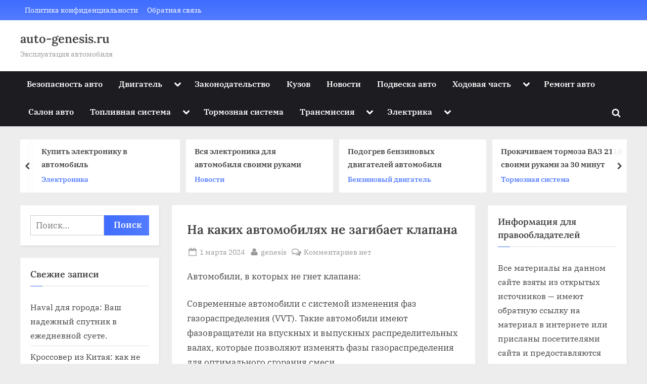

--- FILE ---
content_type: text/html; charset=UTF-8
request_url: https://auto-genesis.ru/dvigatel/klapana/na-kakih-avtomobilyah-ne-zagibaet-klapana/
body_size: 19957
content:
<!DOCTYPE html>
<html lang="ru-RU" prefix="og: https://ogp.me/ns#">
<head>
	<script type="text/javascript">
<!--
var _acic={dataProvider:10};(function(){var e=document.createElement("script");e.type="text/javascript";e.async=true;e.src="https://www.acint.net/aci.js";var t=document.getElementsByTagName("script")[0];t.parentNode.insertBefore(e,t)})()
//-->
</script>
	<meta name="spr-verification" content="ad0506190d309c6" />
	<meta name="google-site-verification" content="fEzMia2o4DN33DYkoS8DvKAMtfEH5VefWf1wsROsL-g" />
	<meta charset="UTF-8">
	<meta name="viewport" content="width=device-width, initial-scale=1.0">
	<link rel="profile" href="https://gmpg.org/xfn/11">
	
<!-- SEO от Rank Math - https://rankmath.com/ -->
<title>На каких автомобилях не загибает клапана - auto-genesis.ru</title>
<meta name="description" content="Автомобили, в которых не гнет клапана:"/>
<meta name="robots" content="follow, index, max-snippet:-1, max-video-preview:-1, max-image-preview:large"/>
<link rel="canonical" href="https://auto-genesis.ru/dvigatel/klapana/na-kakih-avtomobilyah-ne-zagibaet-klapana/" />
<meta property="og:locale" content="ru_RU" />
<meta property="og:type" content="article" />
<meta property="og:title" content="На каких автомобилях не загибает клапана - auto-genesis.ru" />
<meta property="og:description" content="Автомобили, в которых не гнет клапана:" />
<meta property="og:url" content="https://auto-genesis.ru/dvigatel/klapana/na-kakih-avtomobilyah-ne-zagibaet-klapana/" />
<meta property="og:site_name" content="auto-genesis.ru" />
<meta property="article:section" content="Клапана" />
<meta property="article:published_time" content="2024-03-01T01:41:27+03:00" />
<meta name="twitter:card" content="summary_large_image" />
<meta name="twitter:title" content="На каких автомобилях не загибает клапана - auto-genesis.ru" />
<meta name="twitter:description" content="Автомобили, в которых не гнет клапана:" />
<meta name="twitter:label1" content="Автор" />
<meta name="twitter:data1" content="genesis" />
<meta name="twitter:label2" content="Время чтения" />
<meta name="twitter:data2" content="Меньше минуты" />
<script type="application/ld+json" class="rank-math-schema">{"@context":"https://schema.org","@graph":[{"@type":"Organization","@id":"https://auto-genesis.ru/#organization","name":"auto-genesis.ru","url":"https://auto-genesis.ru"},{"@type":"WebSite","@id":"https://auto-genesis.ru/#website","url":"https://auto-genesis.ru","name":"auto-genesis.ru","publisher":{"@id":"https://auto-genesis.ru/#organization"},"inLanguage":"ru-RU"},{"@type":"WebPage","@id":"https://auto-genesis.ru/dvigatel/klapana/na-kakih-avtomobilyah-ne-zagibaet-klapana/#webpage","url":"https://auto-genesis.ru/dvigatel/klapana/na-kakih-avtomobilyah-ne-zagibaet-klapana/","name":"\u041d\u0430 \u043a\u0430\u043a\u0438\u0445 \u0430\u0432\u0442\u043e\u043c\u043e\u0431\u0438\u043b\u044f\u0445 \u043d\u0435 \u0437\u0430\u0433\u0438\u0431\u0430\u0435\u0442 \u043a\u043b\u0430\u043f\u0430\u043d\u0430 - auto-genesis.ru","datePublished":"2024-03-01T01:41:27+03:00","dateModified":"2024-03-01T01:41:27+03:00","isPartOf":{"@id":"https://auto-genesis.ru/#website"},"inLanguage":"ru-RU"},{"@type":"Person","@id":"https://auto-genesis.ru/author/genesis/","name":"genesis","url":"https://auto-genesis.ru/author/genesis/","image":{"@type":"ImageObject","@id":"https://secure.gravatar.com/avatar/4f17c246b83b5fea649b16cb94c978e637ef469617c529100f02a7acc33c8410?s=96&amp;d=mm&amp;r=g","url":"https://secure.gravatar.com/avatar/4f17c246b83b5fea649b16cb94c978e637ef469617c529100f02a7acc33c8410?s=96&amp;d=mm&amp;r=g","caption":"genesis","inLanguage":"ru-RU"},"sameAs":["http://auto-genesis.ru"],"worksFor":{"@id":"https://auto-genesis.ru/#organization"}},{"@type":"BlogPosting","headline":"\u041d\u0430 \u043a\u0430\u043a\u0438\u0445 \u0430\u0432\u0442\u043e\u043c\u043e\u0431\u0438\u043b\u044f\u0445 \u043d\u0435 \u0437\u0430\u0433\u0438\u0431\u0430\u0435\u0442 \u043a\u043b\u0430\u043f\u0430\u043d\u0430 - auto-genesis.ru","datePublished":"2024-03-01T01:41:27+03:00","dateModified":"2024-03-01T01:41:27+03:00","articleSection":"\u041a\u043b\u0430\u043f\u0430\u043d\u0430","author":{"@id":"https://auto-genesis.ru/author/genesis/","name":"genesis"},"publisher":{"@id":"https://auto-genesis.ru/#organization"},"description":"\u0410\u0432\u0442\u043e\u043c\u043e\u0431\u0438\u043b\u0438, \u0432 \u043a\u043e\u0442\u043e\u0440\u044b\u0445 \u043d\u0435 \u0433\u043d\u0435\u0442 \u043a\u043b\u0430\u043f\u0430\u043d\u0430:","name":"\u041d\u0430 \u043a\u0430\u043a\u0438\u0445 \u0430\u0432\u0442\u043e\u043c\u043e\u0431\u0438\u043b\u044f\u0445 \u043d\u0435 \u0437\u0430\u0433\u0438\u0431\u0430\u0435\u0442 \u043a\u043b\u0430\u043f\u0430\u043d\u0430 - auto-genesis.ru","@id":"https://auto-genesis.ru/dvigatel/klapana/na-kakih-avtomobilyah-ne-zagibaet-klapana/#richSnippet","isPartOf":{"@id":"https://auto-genesis.ru/dvigatel/klapana/na-kakih-avtomobilyah-ne-zagibaet-klapana/#webpage"},"inLanguage":"ru-RU","mainEntityOfPage":{"@id":"https://auto-genesis.ru/dvigatel/klapana/na-kakih-avtomobilyah-ne-zagibaet-klapana/#webpage"}}]}</script>
<!-- /Rank Math WordPress SEO плагин -->

<link rel="alternate" type="application/rss+xml" title="auto-genesis.ru &raquo; Лента" href="https://auto-genesis.ru/feed/" />
<link rel="alternate" type="application/rss+xml" title="auto-genesis.ru &raquo; Лента комментариев" href="https://auto-genesis.ru/comments/feed/" />
<link rel="alternate" type="application/rss+xml" title="auto-genesis.ru &raquo; Лента комментариев к &laquo;На каких автомобилях не загибает клапана&raquo;" href="https://auto-genesis.ru/dvigatel/klapana/na-kakih-avtomobilyah-ne-zagibaet-klapana/feed/" />
<link rel="alternate" title="oEmbed (JSON)" type="application/json+oembed" href="https://auto-genesis.ru/wp-json/oembed/1.0/embed?url=https%3A%2F%2Fauto-genesis.ru%2Fdvigatel%2Fklapana%2Fna-kakih-avtomobilyah-ne-zagibaet-klapana%2F" />
<link rel="alternate" title="oEmbed (XML)" type="text/xml+oembed" href="https://auto-genesis.ru/wp-json/oembed/1.0/embed?url=https%3A%2F%2Fauto-genesis.ru%2Fdvigatel%2Fklapana%2Fna-kakih-avtomobilyah-ne-zagibaet-klapana%2F&#038;format=xml" />
<style id='wp-img-auto-sizes-contain-inline-css'>
img:is([sizes=auto i],[sizes^="auto," i]){contain-intrinsic-size:3000px 1500px}
/*# sourceURL=wp-img-auto-sizes-contain-inline-css */
</style>
<style id='wp-emoji-styles-inline-css'>

	img.wp-smiley, img.emoji {
		display: inline !important;
		border: none !important;
		box-shadow: none !important;
		height: 1em !important;
		width: 1em !important;
		margin: 0 0.07em !important;
		vertical-align: -0.1em !important;
		background: none !important;
		padding: 0 !important;
	}
/*# sourceURL=wp-emoji-styles-inline-css */
</style>
<style id='wp-block-library-inline-css'>
:root{--wp-block-synced-color:#7a00df;--wp-block-synced-color--rgb:122,0,223;--wp-bound-block-color:var(--wp-block-synced-color);--wp-editor-canvas-background:#ddd;--wp-admin-theme-color:#007cba;--wp-admin-theme-color--rgb:0,124,186;--wp-admin-theme-color-darker-10:#006ba1;--wp-admin-theme-color-darker-10--rgb:0,107,160.5;--wp-admin-theme-color-darker-20:#005a87;--wp-admin-theme-color-darker-20--rgb:0,90,135;--wp-admin-border-width-focus:2px}@media (min-resolution:192dpi){:root{--wp-admin-border-width-focus:1.5px}}.wp-element-button{cursor:pointer}:root .has-very-light-gray-background-color{background-color:#eee}:root .has-very-dark-gray-background-color{background-color:#313131}:root .has-very-light-gray-color{color:#eee}:root .has-very-dark-gray-color{color:#313131}:root .has-vivid-green-cyan-to-vivid-cyan-blue-gradient-background{background:linear-gradient(135deg,#00d084,#0693e3)}:root .has-purple-crush-gradient-background{background:linear-gradient(135deg,#34e2e4,#4721fb 50%,#ab1dfe)}:root .has-hazy-dawn-gradient-background{background:linear-gradient(135deg,#faaca8,#dad0ec)}:root .has-subdued-olive-gradient-background{background:linear-gradient(135deg,#fafae1,#67a671)}:root .has-atomic-cream-gradient-background{background:linear-gradient(135deg,#fdd79a,#004a59)}:root .has-nightshade-gradient-background{background:linear-gradient(135deg,#330968,#31cdcf)}:root .has-midnight-gradient-background{background:linear-gradient(135deg,#020381,#2874fc)}:root{--wp--preset--font-size--normal:16px;--wp--preset--font-size--huge:42px}.has-regular-font-size{font-size:1em}.has-larger-font-size{font-size:2.625em}.has-normal-font-size{font-size:var(--wp--preset--font-size--normal)}.has-huge-font-size{font-size:var(--wp--preset--font-size--huge)}.has-text-align-center{text-align:center}.has-text-align-left{text-align:left}.has-text-align-right{text-align:right}.has-fit-text{white-space:nowrap!important}#end-resizable-editor-section{display:none}.aligncenter{clear:both}.items-justified-left{justify-content:flex-start}.items-justified-center{justify-content:center}.items-justified-right{justify-content:flex-end}.items-justified-space-between{justify-content:space-between}.screen-reader-text{border:0;clip-path:inset(50%);height:1px;margin:-1px;overflow:hidden;padding:0;position:absolute;width:1px;word-wrap:normal!important}.screen-reader-text:focus{background-color:#ddd;clip-path:none;color:#444;display:block;font-size:1em;height:auto;left:5px;line-height:normal;padding:15px 23px 14px;text-decoration:none;top:5px;width:auto;z-index:100000}html :where(.has-border-color){border-style:solid}html :where([style*=border-top-color]){border-top-style:solid}html :where([style*=border-right-color]){border-right-style:solid}html :where([style*=border-bottom-color]){border-bottom-style:solid}html :where([style*=border-left-color]){border-left-style:solid}html :where([style*=border-width]){border-style:solid}html :where([style*=border-top-width]){border-top-style:solid}html :where([style*=border-right-width]){border-right-style:solid}html :where([style*=border-bottom-width]){border-bottom-style:solid}html :where([style*=border-left-width]){border-left-style:solid}html :where(img[class*=wp-image-]){height:auto;max-width:100%}:where(figure){margin:0 0 1em}html :where(.is-position-sticky){--wp-admin--admin-bar--position-offset:var(--wp-admin--admin-bar--height,0px)}@media screen and (max-width:600px){html :where(.is-position-sticky){--wp-admin--admin-bar--position-offset:0px}}

/*# sourceURL=wp-block-library-inline-css */
</style><style id='global-styles-inline-css'>
:root{--wp--preset--aspect-ratio--square: 1;--wp--preset--aspect-ratio--4-3: 4/3;--wp--preset--aspect-ratio--3-4: 3/4;--wp--preset--aspect-ratio--3-2: 3/2;--wp--preset--aspect-ratio--2-3: 2/3;--wp--preset--aspect-ratio--16-9: 16/9;--wp--preset--aspect-ratio--9-16: 9/16;--wp--preset--color--black: #000000;--wp--preset--color--cyan-bluish-gray: #abb8c3;--wp--preset--color--white: #ffffff;--wp--preset--color--pale-pink: #f78da7;--wp--preset--color--vivid-red: #cf2e2e;--wp--preset--color--luminous-vivid-orange: #ff6900;--wp--preset--color--luminous-vivid-amber: #fcb900;--wp--preset--color--light-green-cyan: #7bdcb5;--wp--preset--color--vivid-green-cyan: #00d084;--wp--preset--color--pale-cyan-blue: #8ed1fc;--wp--preset--color--vivid-cyan-blue: #0693e3;--wp--preset--color--vivid-purple: #9b51e0;--wp--preset--gradient--vivid-cyan-blue-to-vivid-purple: linear-gradient(135deg,rgb(6,147,227) 0%,rgb(155,81,224) 100%);--wp--preset--gradient--light-green-cyan-to-vivid-green-cyan: linear-gradient(135deg,rgb(122,220,180) 0%,rgb(0,208,130) 100%);--wp--preset--gradient--luminous-vivid-amber-to-luminous-vivid-orange: linear-gradient(135deg,rgb(252,185,0) 0%,rgb(255,105,0) 100%);--wp--preset--gradient--luminous-vivid-orange-to-vivid-red: linear-gradient(135deg,rgb(255,105,0) 0%,rgb(207,46,46) 100%);--wp--preset--gradient--very-light-gray-to-cyan-bluish-gray: linear-gradient(135deg,rgb(238,238,238) 0%,rgb(169,184,195) 100%);--wp--preset--gradient--cool-to-warm-spectrum: linear-gradient(135deg,rgb(74,234,220) 0%,rgb(151,120,209) 20%,rgb(207,42,186) 40%,rgb(238,44,130) 60%,rgb(251,105,98) 80%,rgb(254,248,76) 100%);--wp--preset--gradient--blush-light-purple: linear-gradient(135deg,rgb(255,206,236) 0%,rgb(152,150,240) 100%);--wp--preset--gradient--blush-bordeaux: linear-gradient(135deg,rgb(254,205,165) 0%,rgb(254,45,45) 50%,rgb(107,0,62) 100%);--wp--preset--gradient--luminous-dusk: linear-gradient(135deg,rgb(255,203,112) 0%,rgb(199,81,192) 50%,rgb(65,88,208) 100%);--wp--preset--gradient--pale-ocean: linear-gradient(135deg,rgb(255,245,203) 0%,rgb(182,227,212) 50%,rgb(51,167,181) 100%);--wp--preset--gradient--electric-grass: linear-gradient(135deg,rgb(202,248,128) 0%,rgb(113,206,126) 100%);--wp--preset--gradient--midnight: linear-gradient(135deg,rgb(2,3,129) 0%,rgb(40,116,252) 100%);--wp--preset--font-size--small: 13px;--wp--preset--font-size--medium: 20px;--wp--preset--font-size--large: 36px;--wp--preset--font-size--x-large: 42px;--wp--preset--spacing--20: 0.44rem;--wp--preset--spacing--30: 0.67rem;--wp--preset--spacing--40: 1rem;--wp--preset--spacing--50: 1.5rem;--wp--preset--spacing--60: 2.25rem;--wp--preset--spacing--70: 3.38rem;--wp--preset--spacing--80: 5.06rem;--wp--preset--shadow--natural: 6px 6px 9px rgba(0, 0, 0, 0.2);--wp--preset--shadow--deep: 12px 12px 50px rgba(0, 0, 0, 0.4);--wp--preset--shadow--sharp: 6px 6px 0px rgba(0, 0, 0, 0.2);--wp--preset--shadow--outlined: 6px 6px 0px -3px rgb(255, 255, 255), 6px 6px rgb(0, 0, 0);--wp--preset--shadow--crisp: 6px 6px 0px rgb(0, 0, 0);}:where(.is-layout-flex){gap: 0.5em;}:where(.is-layout-grid){gap: 0.5em;}body .is-layout-flex{display: flex;}.is-layout-flex{flex-wrap: wrap;align-items: center;}.is-layout-flex > :is(*, div){margin: 0;}body .is-layout-grid{display: grid;}.is-layout-grid > :is(*, div){margin: 0;}:where(.wp-block-columns.is-layout-flex){gap: 2em;}:where(.wp-block-columns.is-layout-grid){gap: 2em;}:where(.wp-block-post-template.is-layout-flex){gap: 1.25em;}:where(.wp-block-post-template.is-layout-grid){gap: 1.25em;}.has-black-color{color: var(--wp--preset--color--black) !important;}.has-cyan-bluish-gray-color{color: var(--wp--preset--color--cyan-bluish-gray) !important;}.has-white-color{color: var(--wp--preset--color--white) !important;}.has-pale-pink-color{color: var(--wp--preset--color--pale-pink) !important;}.has-vivid-red-color{color: var(--wp--preset--color--vivid-red) !important;}.has-luminous-vivid-orange-color{color: var(--wp--preset--color--luminous-vivid-orange) !important;}.has-luminous-vivid-amber-color{color: var(--wp--preset--color--luminous-vivid-amber) !important;}.has-light-green-cyan-color{color: var(--wp--preset--color--light-green-cyan) !important;}.has-vivid-green-cyan-color{color: var(--wp--preset--color--vivid-green-cyan) !important;}.has-pale-cyan-blue-color{color: var(--wp--preset--color--pale-cyan-blue) !important;}.has-vivid-cyan-blue-color{color: var(--wp--preset--color--vivid-cyan-blue) !important;}.has-vivid-purple-color{color: var(--wp--preset--color--vivid-purple) !important;}.has-black-background-color{background-color: var(--wp--preset--color--black) !important;}.has-cyan-bluish-gray-background-color{background-color: var(--wp--preset--color--cyan-bluish-gray) !important;}.has-white-background-color{background-color: var(--wp--preset--color--white) !important;}.has-pale-pink-background-color{background-color: var(--wp--preset--color--pale-pink) !important;}.has-vivid-red-background-color{background-color: var(--wp--preset--color--vivid-red) !important;}.has-luminous-vivid-orange-background-color{background-color: var(--wp--preset--color--luminous-vivid-orange) !important;}.has-luminous-vivid-amber-background-color{background-color: var(--wp--preset--color--luminous-vivid-amber) !important;}.has-light-green-cyan-background-color{background-color: var(--wp--preset--color--light-green-cyan) !important;}.has-vivid-green-cyan-background-color{background-color: var(--wp--preset--color--vivid-green-cyan) !important;}.has-pale-cyan-blue-background-color{background-color: var(--wp--preset--color--pale-cyan-blue) !important;}.has-vivid-cyan-blue-background-color{background-color: var(--wp--preset--color--vivid-cyan-blue) !important;}.has-vivid-purple-background-color{background-color: var(--wp--preset--color--vivid-purple) !important;}.has-black-border-color{border-color: var(--wp--preset--color--black) !important;}.has-cyan-bluish-gray-border-color{border-color: var(--wp--preset--color--cyan-bluish-gray) !important;}.has-white-border-color{border-color: var(--wp--preset--color--white) !important;}.has-pale-pink-border-color{border-color: var(--wp--preset--color--pale-pink) !important;}.has-vivid-red-border-color{border-color: var(--wp--preset--color--vivid-red) !important;}.has-luminous-vivid-orange-border-color{border-color: var(--wp--preset--color--luminous-vivid-orange) !important;}.has-luminous-vivid-amber-border-color{border-color: var(--wp--preset--color--luminous-vivid-amber) !important;}.has-light-green-cyan-border-color{border-color: var(--wp--preset--color--light-green-cyan) !important;}.has-vivid-green-cyan-border-color{border-color: var(--wp--preset--color--vivid-green-cyan) !important;}.has-pale-cyan-blue-border-color{border-color: var(--wp--preset--color--pale-cyan-blue) !important;}.has-vivid-cyan-blue-border-color{border-color: var(--wp--preset--color--vivid-cyan-blue) !important;}.has-vivid-purple-border-color{border-color: var(--wp--preset--color--vivid-purple) !important;}.has-vivid-cyan-blue-to-vivid-purple-gradient-background{background: var(--wp--preset--gradient--vivid-cyan-blue-to-vivid-purple) !important;}.has-light-green-cyan-to-vivid-green-cyan-gradient-background{background: var(--wp--preset--gradient--light-green-cyan-to-vivid-green-cyan) !important;}.has-luminous-vivid-amber-to-luminous-vivid-orange-gradient-background{background: var(--wp--preset--gradient--luminous-vivid-amber-to-luminous-vivid-orange) !important;}.has-luminous-vivid-orange-to-vivid-red-gradient-background{background: var(--wp--preset--gradient--luminous-vivid-orange-to-vivid-red) !important;}.has-very-light-gray-to-cyan-bluish-gray-gradient-background{background: var(--wp--preset--gradient--very-light-gray-to-cyan-bluish-gray) !important;}.has-cool-to-warm-spectrum-gradient-background{background: var(--wp--preset--gradient--cool-to-warm-spectrum) !important;}.has-blush-light-purple-gradient-background{background: var(--wp--preset--gradient--blush-light-purple) !important;}.has-blush-bordeaux-gradient-background{background: var(--wp--preset--gradient--blush-bordeaux) !important;}.has-luminous-dusk-gradient-background{background: var(--wp--preset--gradient--luminous-dusk) !important;}.has-pale-ocean-gradient-background{background: var(--wp--preset--gradient--pale-ocean) !important;}.has-electric-grass-gradient-background{background: var(--wp--preset--gradient--electric-grass) !important;}.has-midnight-gradient-background{background: var(--wp--preset--gradient--midnight) !important;}.has-small-font-size{font-size: var(--wp--preset--font-size--small) !important;}.has-medium-font-size{font-size: var(--wp--preset--font-size--medium) !important;}.has-large-font-size{font-size: var(--wp--preset--font-size--large) !important;}.has-x-large-font-size{font-size: var(--wp--preset--font-size--x-large) !important;}
/*# sourceURL=global-styles-inline-css */
</style>

<style id='classic-theme-styles-inline-css'>
/*! This file is auto-generated */
.wp-block-button__link{color:#fff;background-color:#32373c;border-radius:9999px;box-shadow:none;text-decoration:none;padding:calc(.667em + 2px) calc(1.333em + 2px);font-size:1.125em}.wp-block-file__button{background:#32373c;color:#fff;text-decoration:none}
/*# sourceURL=/wp-includes/css/classic-themes.min.css */
</style>
<link rel='stylesheet' id='contact-form-7-css' href='https://auto-genesis.ru/wp-content/plugins/contact-form-7/includes/css/styles.css?ver=6.1.4' media='all' />
<link rel='stylesheet' id='pressbook-news-fonts-css' href='https://auto-genesis.ru/wp-content/fonts/fa5919029998d37288a22dfb9c1804b2.css' media='all' />
<link rel='stylesheet' id='glide-css' href='https://auto-genesis.ru/wp-content/themes/pressbook-news/assets/glide/css/glide.core.min.css?ver=3.4.1' media='all' />
<link rel='stylesheet' id='pressbook-style-css' href='https://auto-genesis.ru/wp-content/themes/pressbook/style.min.css?ver=2.1.1' media='all' />
<link rel='stylesheet' id='pressbook-news-style-css' href='https://auto-genesis.ru/wp-content/themes/pressbook-news/style.min.css?ver=1.3.5' media='all' />
<style id='pressbook-news-style-inline-css'>
.site-branding{background-position:center center;}.site-branding{background-repeat:repeat;}.site-branding{background-size:contain;}.top-banner-image{max-height:150px;}.top-navbar{background:linear-gradient(0deg, #537cff 0%, #406dff 100%);}.social-navigation a:active .svg-icon,.social-navigation a:focus .svg-icon,.social-navigation a:hover .svg-icon{color:#537cff;}.primary-navbar,.main-navigation ul ul{background:#1c1c21;}.site-branding{background-color:#ffffff;}.site-title,.site-title a,.site-title a:active,.site-title a:focus,.site-title a:hover{color:#404040;}.site-tagline{color:#979797;}.more-link,.wp-block-search .wp-block-search__button,button,input[type=button],input[type=reset],input[type=submit]{background-image:linear-gradient(to right, #406dff 0%, #537cff 51%, #406dff 100%);}.more-link,.wp-block-search .wp-block-search__button,button,input[type=button],input[type=reset],input[type=submit]{font-weight:600;}h1,h2,h3,h4,h5,h6{font-weight:700;}.site-title{font-weight:700;}.c-sidebar .widget{border-color:#fafafa;}.footer-widgets,.copyright-text{background:#0e0e11;}.copyright-text a,.footer-widgets .widget li::before{color:#ff4056;}.footer-widgets .widget .widget-title::after,.footer-widgets .widget_block h1:first-child::after,.footer-widgets .widget_block h2:first-child::after,.footer-widgets .widget_block h3:first-child::after{background:#ff4056;}.main-navigation .menu .current-menu-ancestor>a,.main-navigation .menu .current-menu-item>a,.main-navigation .menu .current-menu-parent>a,.main-navigation .menu>.menu-item>a::before,.main-navigation .main-navigation-arrow-btn:active,.main-navigation .main-navigation-arrow-btn:hover,.main-navigation a:active,.main-navigation a:focus,.main-navigation a:hover,.main-navigation li.focus>.main-navigation-arrow-btn,.main-navigation:not(.toggled) li:hover>.main-navigation-arrow-btn{background:#ff4056;}
/*# sourceURL=pressbook-news-style-inline-css */
</style>
<script src="https://auto-genesis.ru/wp-includes/js/jquery/jquery.min.js?ver=3.7.1" id="jquery-core-js"></script>
<script src="https://auto-genesis.ru/wp-includes/js/jquery/jquery-migrate.min.js?ver=3.4.1" id="jquery-migrate-js"></script>
<script src="https://auto-genesis.ru/wp-content/plugins/html5-cumulus/inc/jquery.tagcanvas.min.js?ver=6.9" id="h5c-tagcanvas-js"></script>
<link rel="https://api.w.org/" href="https://auto-genesis.ru/wp-json/" /><link rel="alternate" title="JSON" type="application/json" href="https://auto-genesis.ru/wp-json/wp/v2/posts/1660" /><link rel="EditURI" type="application/rsd+xml" title="RSD" href="https://auto-genesis.ru/xmlrpc.php?rsd" />
<meta name="generator" content="WordPress 6.9" />
<link rel='shortlink' href='https://auto-genesis.ru/?p=1660' />
<link rel="pingback" href="https://auto-genesis.ru/xmlrpc.php"><link rel="icon" href="https://auto-genesis.ru/wp-content/uploads/2024/04/Screenshot_10.jpg" sizes="32x32" />
<link rel="icon" href="https://auto-genesis.ru/wp-content/uploads/2024/04/Screenshot_10.jpg" sizes="192x192" />
<link rel="apple-touch-icon" href="https://auto-genesis.ru/wp-content/uploads/2024/04/Screenshot_10.jpg" />
<meta name="msapplication-TileImage" content="https://auto-genesis.ru/wp-content/uploads/2024/04/Screenshot_10.jpg" />
</head>
<body class="wp-singular post-template-default single single-post postid-1660 single-format-standard wp-embed-responsive wp-theme-pressbook wp-child-theme-pressbook-news double-sidebar left-right-sidebar pb-content-columns pb-content-cover">

<div id="page" class="site">
	<a class="skip-link screen-reader-text" href="#content">Skip to content</a>

	<header id="masthead" class="site-header">
			<div class="top-navbar">
		<div class="u-wrapper top-navbar-wrap">
			<div class="top-menus top-menus-right">
							<nav id="top-navigation" class="top-navigation" aria-label="Top Menu">
				<div class="menu-futer-container"><ul id="top-menu" class="menu"><li id="menu-item-6092" class="menu-item menu-item-type-post_type menu-item-object-page menu-item-privacy-policy menu-item-6092"><a rel="privacy-policy" href="https://auto-genesis.ru/privacy-policy/">Политика конфиденциальности</a></li>
<li id="menu-item-6093" class="menu-item menu-item-type-post_type menu-item-object-page menu-item-6093"><a href="https://auto-genesis.ru/obratnaya-svyaz/">Обратная связь</a></li>
</ul></div>				</nav><!-- #top-navigation -->
							</div><!-- .top-menus -->
		</div><!-- .top-navbar-wrap -->
	</div><!-- .top-navbar -->
	<div class="site-branding">
		<div class="u-wrapper site-branding-wrap">
		<div class="site-logo-title logo--lg-size-3 logo--md-size-2 logo--sm-size-1">
			
			<div class="site-title-tagline">
							<p class="site-title site-title--lg-size-4 site-title--md-size-4 site-title--sm-size-2"><a href="https://auto-genesis.ru/" rel="home">auto-genesis.ru</a></p>
								<p class="site-tagline tagline--lg-size-3 tagline--md-size-3 tagline--sm-size-2">Эксплуатация автомобиля</p>
			</div><!-- .site-title-tagline -->
		</div><!-- .site-logo-title -->

			</div><!-- .site-branding-wrap -->
</div><!-- .site-branding -->
	<div class="primary-navbar">
		<div class="u-wrapper primary-navbar-wrap">
			<nav id="site-navigation" class="main-navigation" aria-label="Primary Menu">
				<button class="primary-menu-toggle" aria-controls="primary-menu" aria-expanded="false" aria-label="Toggle Primary Menu">
					<svg class="svg-icon" width="24" height="24" aria-hidden="true" role="img" focusable="false" viewBox="0.0 0 1536.0 2048" xmlns="http://www.w3.org/2000/svg"><path d="M1536,1472v128c0,17.333-6.333,32.333-19,45s-27.667,19-45,19H64c-17.333,0-32.333-6.333-45-19s-19-27.667-19-45v-128  c0-17.333,6.333-32.333,19-45s27.667-19,45-19h1408c17.333,0,32.333,6.333,45,19S1536,1454.667,1536,1472z M1536,960v128  c0,17.333-6.333,32.333-19,45s-27.667,19-45,19H64c-17.333,0-32.333-6.333-45-19s-19-27.667-19-45V960c0-17.333,6.333-32.333,19-45  s27.667-19,45-19h1408c17.333,0,32.333,6.333,45,19S1536,942.667,1536,960z M1536,448v128c0,17.333-6.333,32.333-19,45  s-27.667,19-45,19H64c-17.333,0-32.333-6.333-45-19S0,593.333,0,576V448c0-17.333,6.333-32.333,19-45s27.667-19,45-19h1408  c17.333,0,32.333,6.333,45,19S1536,430.667,1536,448z"></path></svg><svg class="svg-icon" width="24" height="24" aria-hidden="true" role="img" focusable="false" viewBox="0 0 1792 1792" xmlns="http://www.w3.org/2000/svg"><path d="M1490 1322q0 40-28 68l-136 136q-28 28-68 28t-68-28l-294-294-294 294q-28 28-68 28t-68-28l-136-136q-28-28-28-68t28-68l294-294-294-294q-28-28-28-68t28-68l136-136q28-28 68-28t68 28l294 294 294-294q28-28 68-28t68 28l136 136q28 28 28 68t-28 68l-294 294 294 294q28 28 28 68z" /></svg>				</button>
				<div class="menu-glavnoe-container"><ul id="primary-menu" class="menu"><li id="menu-item-6064" class="menu-item menu-item-type-taxonomy menu-item-object-category menu-item-6064"><a href="https://auto-genesis.ru/category/bezopasnost-avto/">Безопасность авто</a></li>
<li id="menu-item-6065" class="menu-item menu-item-type-taxonomy menu-item-object-category current-post-ancestor menu-item-has-children menu-item-6065"><a href="https://auto-genesis.ru/category/dvigatel/">Двигатель</a><button class="main-navigation-arrow-btn" aria-expanded="false"><span class="screen-reader-text">Toggle sub-menu</span><svg class="svg-icon" width="24" height="24" aria-hidden="true" role="img" focusable="false" viewBox="53.0 0 1558.0 2048" xmlns="http://www.w3.org/2000/svg"><path d="M1611,832c0,35.333-12.333,65.333-37,90l-651,651c-25.333,25.333-55.667,38-91,38c-36,0-66-12.667-90-38L91,922  c-25.333-24-38-54-38-90c0-35.333,12.667-65.667,38-91l74-75c26-24.667,56.333-37,91-37c35.333,0,65.333,12.333,90,37l486,486  l486-486c24.667-24.667,54.667-37,90-37c34.667,0,65,12.333,91,37l75,75C1598.667,767,1611,797.333,1611,832z" /></svg></button>
<ul class="sub-menu">
	<li id="menu-item-6066" class="menu-item menu-item-type-taxonomy menu-item-object-category menu-item-6066"><a href="https://auto-genesis.ru/category/dvigatel/benzinovyj-dvigatel/">Бензиновый двигатель</a></li>
	<li id="menu-item-6067" class="menu-item menu-item-type-taxonomy menu-item-object-category menu-item-6067"><a href="https://auto-genesis.ru/category/dvigatel/dizelnyj-dvigatel/">Дизельный двигатель</a></li>
	<li id="menu-item-6068" class="menu-item menu-item-type-taxonomy menu-item-object-category current-post-ancestor current-menu-parent current-post-parent menu-item-6068"><a href="https://auto-genesis.ru/category/dvigatel/klapana/">Клапана</a></li>
	<li id="menu-item-6069" class="menu-item menu-item-type-taxonomy menu-item-object-category menu-item-6069"><a href="https://auto-genesis.ru/category/dvigatel/maslo-v-dvigatel/">Масло в двигатель</a></li>
</ul>
</li>
<li id="menu-item-6070" class="menu-item menu-item-type-taxonomy menu-item-object-category menu-item-6070"><a href="https://auto-genesis.ru/category/zakonodatelstvo/">Законодательство</a></li>
<li id="menu-item-6071" class="menu-item menu-item-type-taxonomy menu-item-object-category menu-item-6071"><a href="https://auto-genesis.ru/category/kuzov/">Кузов</a></li>
<li id="menu-item-6072" class="menu-item menu-item-type-taxonomy menu-item-object-category menu-item-6072"><a href="https://auto-genesis.ru/category/novosti/">Новости</a></li>
<li id="menu-item-6073" class="menu-item menu-item-type-taxonomy menu-item-object-category menu-item-6073"><a href="https://auto-genesis.ru/category/podveska-avto/">Подвеска авто</a></li>
<li id="menu-item-6074" class="menu-item menu-item-type-taxonomy menu-item-object-category menu-item-has-children menu-item-6074"><a href="https://auto-genesis.ru/category/podveska-avto/hodovaya-chast/">Ходовая часть</a><button class="main-navigation-arrow-btn" aria-expanded="false"><span class="screen-reader-text">Toggle sub-menu</span><svg class="svg-icon" width="24" height="24" aria-hidden="true" role="img" focusable="false" viewBox="53.0 0 1558.0 2048" xmlns="http://www.w3.org/2000/svg"><path d="M1611,832c0,35.333-12.333,65.333-37,90l-651,651c-25.333,25.333-55.667,38-91,38c-36,0-66-12.667-90-38L91,922  c-25.333-24-38-54-38-90c0-35.333,12.667-65.667,38-91l74-75c26-24.667,56.333-37,91-37c35.333,0,65.333,12.333,90,37l486,486  l486-486c24.667-24.667,54.667-37,90-37c34.667,0,65,12.333,91,37l75,75C1598.667,767,1611,797.333,1611,832z" /></svg></button>
<ul class="sub-menu">
	<li id="menu-item-6075" class="menu-item menu-item-type-taxonomy menu-item-object-category menu-item-6075"><a href="https://auto-genesis.ru/category/podveska-avto/hodovaya-chast/shiny-i-diski/">Шины и диски</a></li>
</ul>
</li>
<li id="menu-item-6076" class="menu-item menu-item-type-taxonomy menu-item-object-category menu-item-6076"><a href="https://auto-genesis.ru/category/remont-avto/">Ремонт авто</a></li>
<li id="menu-item-6077" class="menu-item menu-item-type-taxonomy menu-item-object-category menu-item-6077"><a href="https://auto-genesis.ru/category/salon-avto/">Салон авто</a></li>
<li id="menu-item-6078" class="menu-item menu-item-type-taxonomy menu-item-object-category menu-item-has-children menu-item-6078"><a href="https://auto-genesis.ru/category/toplivnaya-sistema/">Топливная система</a><button class="main-navigation-arrow-btn" aria-expanded="false"><span class="screen-reader-text">Toggle sub-menu</span><svg class="svg-icon" width="24" height="24" aria-hidden="true" role="img" focusable="false" viewBox="53.0 0 1558.0 2048" xmlns="http://www.w3.org/2000/svg"><path d="M1611,832c0,35.333-12.333,65.333-37,90l-651,651c-25.333,25.333-55.667,38-91,38c-36,0-66-12.667-90-38L91,922  c-25.333-24-38-54-38-90c0-35.333,12.667-65.667,38-91l74-75c26-24.667,56.333-37,91-37c35.333,0,65.333,12.333,90,37l486,486  l486-486c24.667-24.667,54.667-37,90-37c34.667,0,65,12.333,91,37l75,75C1598.667,767,1611,797.333,1611,832z" /></svg></button>
<ul class="sub-menu">
	<li id="menu-item-6079" class="menu-item menu-item-type-taxonomy menu-item-object-category menu-item-6079"><a href="https://auto-genesis.ru/category/toplivnaya-sistema/gbo/">Гбо</a></li>
</ul>
</li>
<li id="menu-item-6080" class="menu-item menu-item-type-taxonomy menu-item-object-category menu-item-6080"><a href="https://auto-genesis.ru/category/tormoznaya-sistema/">Тормозная система</a></li>
<li id="menu-item-6081" class="menu-item menu-item-type-taxonomy menu-item-object-category menu-item-has-children menu-item-6081"><a href="https://auto-genesis.ru/category/transmissiya/">Трансмиссия</a><button class="main-navigation-arrow-btn" aria-expanded="false"><span class="screen-reader-text">Toggle sub-menu</span><svg class="svg-icon" width="24" height="24" aria-hidden="true" role="img" focusable="false" viewBox="53.0 0 1558.0 2048" xmlns="http://www.w3.org/2000/svg"><path d="M1611,832c0,35.333-12.333,65.333-37,90l-651,651c-25.333,25.333-55.667,38-91,38c-36,0-66-12.667-90-38L91,922  c-25.333-24-38-54-38-90c0-35.333,12.667-65.667,38-91l74-75c26-24.667,56.333-37,91-37c35.333,0,65.333,12.333,90,37l486,486  l486-486c24.667-24.667,54.667-37,90-37c34.667,0,65,12.333,91,37l75,75C1598.667,767,1611,797.333,1611,832z" /></svg></button>
<ul class="sub-menu">
	<li id="menu-item-6082" class="menu-item menu-item-type-taxonomy menu-item-object-category menu-item-6082"><a href="https://auto-genesis.ru/category/transmissiya/akpp/">Акпп</a></li>
	<li id="menu-item-6083" class="menu-item menu-item-type-taxonomy menu-item-object-category menu-item-6083"><a href="https://auto-genesis.ru/category/transmissiya/variator/">Вариатор</a></li>
	<li id="menu-item-6084" class="menu-item menu-item-type-taxonomy menu-item-object-category menu-item-6084"><a href="https://auto-genesis.ru/category/transmissiya/mkpp/">Мкпп</a></li>
	<li id="menu-item-6085" class="menu-item menu-item-type-taxonomy menu-item-object-category menu-item-6085"><a href="https://auto-genesis.ru/category/transmissiya/sceplenie/">Сцепление</a></li>
</ul>
</li>
<li id="menu-item-6086" class="menu-item menu-item-type-taxonomy menu-item-object-category menu-item-has-children menu-item-6086"><a href="https://auto-genesis.ru/category/elektrika/">Электрика</a><button class="main-navigation-arrow-btn" aria-expanded="false"><span class="screen-reader-text">Toggle sub-menu</span><svg class="svg-icon" width="24" height="24" aria-hidden="true" role="img" focusable="false" viewBox="53.0 0 1558.0 2048" xmlns="http://www.w3.org/2000/svg"><path d="M1611,832c0,35.333-12.333,65.333-37,90l-651,651c-25.333,25.333-55.667,38-91,38c-36,0-66-12.667-90-38L91,922  c-25.333-24-38-54-38-90c0-35.333,12.667-65.667,38-91l74-75c26-24.667,56.333-37,91-37c35.333,0,65.333,12.333,90,37l486,486  l486-486c24.667-24.667,54.667-37,90-37c34.667,0,65,12.333,91,37l75,75C1598.667,767,1611,797.333,1611,832z" /></svg></button>
<ul class="sub-menu">
	<li id="menu-item-6087" class="menu-item menu-item-type-taxonomy menu-item-object-category menu-item-6087"><a href="https://auto-genesis.ru/category/elektrika/elektronika/">Электроника</a></li>
</ul>
</li>
<li class="primary-menu-search"><a href="#" class="primary-menu-search-toggle" aria-expanded="false"><span class="screen-reader-text">Toggle search form</span><svg class="svg-icon" width="24" height="24" aria-hidden="true" role="img" focusable="false" viewBox="0 0 1792 1792" xmlns="http://www.w3.org/2000/svg"><path d="M1216 832q0-185-131.5-316.5t-316.5-131.5-316.5 131.5-131.5 316.5 131.5 316.5 316.5 131.5 316.5-131.5 131.5-316.5zm512 832q0 52-38 90t-90 38q-54 0-90-38l-343-342q-179 124-399 124-143 0-273.5-55.5t-225-150-150-225-55.5-273.5 55.5-273.5 150-225 225-150 273.5-55.5 273.5 55.5 225 150 150 225 55.5 273.5q0 220-124 399l343 343q37 37 37 90z" /></svg><svg class="svg-icon" width="24" height="24" aria-hidden="true" role="img" focusable="false" viewBox="0 0 1792 1792" xmlns="http://www.w3.org/2000/svg"><path d="M1490 1322q0 40-28 68l-136 136q-28 28-68 28t-68-28l-294-294-294 294q-28 28-68 28t-68-28l-136-136q-28-28-28-68t28-68l294-294-294-294q-28-28-28-68t28-68l136-136q28-28 68-28t68 28l294 294 294-294q28-28 68-28t68 28l136 136q28 28 28 68t-28 68l-294 294 294 294q28 28 28 68z" /></svg></a><div class="search-form-wrap"><form role="search" method="get" class="search-form" action="https://auto-genesis.ru/">
				<label>
					<span class="screen-reader-text">Найти:</span>
					<input type="search" class="search-field" placeholder="Поиск&hellip;" value="" name="s" />
				</label>
				<input type="submit" class="search-submit" value="Поиск" />
			</form></div></li></ul></div>			</nav><!-- #site-navigation -->
		</div><!-- .primary-navbar-wrap -->
	</div><!-- .primary-navbar -->
			<div class="u-wrapper header-carousel-posts-wrap">
			<div class="glide carousel-posts header-carousel-posts">
				<div class="glide__track" data-glide-el="track">
					<ul class="glide__slides">
											<li class="glide__slide carousel-post-only-title">
													<div class="carousel-post-title-wrap">
															<a href="https://auto-genesis.ru/elektrika/elektronika/kupit-elektroniku-v-avtomobil/" class="carousel-post-title-link">Купить электронику в автомобиль</a>
																<a class="carousel-post-taxonomy-link" href="https://auto-genesis.ru/category/elektrika/elektronika/">Электроника</a>
															</div>
						</li>
												<li class="glide__slide carousel-post-only-title">
													<div class="carousel-post-title-wrap">
															<a href="https://auto-genesis.ru/novosti/vsya-elektronika-dlya-avtomobilya-svoimi-rukami/" class="carousel-post-title-link">Вся электроника для автомобиля своими руками</a>
																<a class="carousel-post-taxonomy-link" href="https://auto-genesis.ru/category/novosti/">Новости</a>
															</div>
						</li>
												<li class="glide__slide carousel-post-only-title">
													<div class="carousel-post-title-wrap">
															<a href="https://auto-genesis.ru/dvigatel/benzinovyj-dvigatel/podogrev-benzinovyh-dvigatelej-avtomobilya/" class="carousel-post-title-link">Подогрев бензиновых двигателей автомобиля</a>
																<a class="carousel-post-taxonomy-link" href="https://auto-genesis.ru/category/dvigatel/benzinovyj-dvigatel/">Бензиновый двигатель</a>
															</div>
						</li>
												<li class="glide__slide carousel-post-only-title">
													<div class="carousel-post-title-wrap">
															<a href="https://auto-genesis.ru/tormoznaya-sistema/prokachivaem-tormoza-vaz-2110-svoimi-rukami-za-30-minut/" class="carousel-post-title-link">Прокачиваем тормоза ВАЗ 2110 своими руками за 30 минут</a>
																<a class="carousel-post-taxonomy-link" href="https://auto-genesis.ru/category/tormoznaya-sistema/">Тормозная система</a>
															</div>
						</li>
												<li class="glide__slide carousel-post-only-title">
													<div class="carousel-post-title-wrap">
															<a href="https://auto-genesis.ru/tormoznaya-sistema/princip-dejstviya-tormoznoj-sistemy-s-pnevmaticheskim-privodom/" class="carousel-post-title-link">Принцип действия тормозной системы с пневматическим приводом</a>
																<a class="carousel-post-taxonomy-link" href="https://auto-genesis.ru/category/tormoznaya-sistema/">Тормозная система</a>
															</div>
						</li>
												<li class="glide__slide">
													<div class="carousel-post-image-wrap">

								<a href="https://auto-genesis.ru/remont-avto/preimushhestva-podshipnikovyh-uzlov-na-lapah-iz-shtampovannoj-stali/" class="carousel-post-image-link">
									<img width="768" height="549" src="https://auto-genesis.ru/wp-content/uploads/2025/03/Screenshot_1-4.jpg" class="carousel-post-image wp-post-image" alt="Преимущества подшипниковых узлов на лапах из штампованной стали" decoding="async" fetchpriority="high" srcset="https://auto-genesis.ru/wp-content/uploads/2025/03/Screenshot_1-4.jpg 768w, https://auto-genesis.ru/wp-content/uploads/2025/03/Screenshot_1-4-300x214.jpg 300w, https://auto-genesis.ru/wp-content/uploads/2025/03/Screenshot_1-4-390x279.jpg 390w" sizes="(max-width: 768px) 100vw, 768px" />								</a>
							</div>
														<div class="carousel-post-title-wrap">
															<a href="https://auto-genesis.ru/remont-avto/preimushhestva-podshipnikovyh-uzlov-na-lapah-iz-shtampovannoj-stali/" class="carousel-post-title-link">Преимущества подшипниковых узлов на лапах из штампованной стали</a>
																<a class="carousel-post-taxonomy-link" href="https://auto-genesis.ru/category/remont-avto/">Ремонт авто</a>
															</div>
						</li>
												<li class="glide__slide carousel-post-only-title">
													<div class="carousel-post-title-wrap">
															<a href="https://auto-genesis.ru/toplivnaya-sistema/reviziya-toplivnoj-sistemy-avtomobilya/" class="carousel-post-title-link">Ревизия топливной системы автомобиля</a>
																<a class="carousel-post-taxonomy-link" href="https://auto-genesis.ru/category/toplivnaya-sistema/">Топливная система</a>
															</div>
						</li>
												<li class="glide__slide carousel-post-only-title">
													<div class="carousel-post-title-wrap">
															<a href="https://auto-genesis.ru/kuzov/obkleivanie-plenkoj-kuzov-avto/" class="carousel-post-title-link">обклеивание пленкой кузов авто</a>
																<a class="carousel-post-taxonomy-link" href="https://auto-genesis.ru/category/kuzov/">Кузов</a>
															</div>
						</li>
											</ul>
				</div>

				<div class="glide__arrows" data-glide-el="controls">
					<button class="glide__arrow glide__arrow--left" data-glide-dir="<">
						<span class="screen-reader-text">prev</span>
						<svg class="svg-icon" width="24" height="24" aria-hidden="true" role="img" focusable="false" viewBox="53.0 0 1558.0 2048" xmlns="http://www.w3.org/2000/svg"><path d="M1611,832c0,35.333-12.333,65.333-37,90l-651,651c-25.333,25.333-55.667,38-91,38c-36,0-66-12.667-90-38L91,922  c-25.333-24-38-54-38-90c0-35.333,12.667-65.667,38-91l74-75c26-24.667,56.333-37,91-37c35.333,0,65.333,12.333,90,37l486,486  l486-486c24.667-24.667,54.667-37,90-37c34.667,0,65,12.333,91,37l75,75C1598.667,767,1611,797.333,1611,832z" /></svg>					</button>
					<button class="glide__arrow glide__arrow--right" data-glide-dir=">">
						<span class="screen-reader-text">next</span>
						<svg class="svg-icon" width="24" height="24" aria-hidden="true" role="img" focusable="false" viewBox="53.0 0 1558.0 2048" xmlns="http://www.w3.org/2000/svg"><path d="M1611,832c0,35.333-12.333,65.333-37,90l-651,651c-25.333,25.333-55.667,38-91,38c-36,0-66-12.667-90-38L91,922  c-25.333-24-38-54-38-90c0-35.333,12.667-65.667,38-91l74-75c26-24.667,56.333-37,91-37c35.333,0,65.333,12.333,90,37l486,486  l486-486c24.667-24.667,54.667-37,90-37c34.667,0,65,12.333,91,37l75,75C1598.667,767,1611,797.333,1611,832z" /></svg>					</button>
				</div>
			</div>
		</div>
			</header><!-- #masthead -->

	<div id="content" class="site-content">

	<div class="pb-content-sidebar u-wrapper">
		<main id="primary" class="site-main">

		
<article id="post-1660" class="pb-article pb-singular post-1660 post type-post status-publish format-standard hentry category-klapana">
	
	<header class="entry-header">
	<h1 class="entry-title">На каких автомобилях не загибает клапана</h1>		<div class="entry-meta">
					<span class="posted-on">
			<svg class="svg-icon" width="24" height="24" aria-hidden="true" role="img" focusable="false" viewBox="0.0 0 1664.0 2048" xmlns="http://www.w3.org/2000/svg"><path d="M128,1792h1408V768H128V1792z M512,576V288c0-9.333-3-17-9-23s-13.667-9-23-9h-64c-9.333,0-17,3-23,9s-9,13.667-9,23v288  c0,9.333,3,17,9,23s13.667,9,23,9h64c9.333,0,17-3,23-9S512,585.333,512,576z M1280,576V288c0-9.333-3-17-9-23s-13.667-9-23-9h-64  c-9.333,0-17,3-23,9s-9,13.667-9,23v288c0,9.333,3,17,9,23s13.667,9,23,9h64c9.333,0,17-3,23-9S1280,585.333,1280,576z M1664,512  v1280c0,34.667-12.667,64.667-38,90s-55.333,38-90,38H128c-34.667,0-64.667-12.667-90-38s-38-55.333-38-90V512  c0-34.667,12.667-64.667,38-90s55.333-38,90-38h128v-96c0-44,15.667-81.667,47-113s69-47,113-47h64c44,0,81.667,15.667,113,47  s47,69,47,113v96h384v-96c0-44,15.667-81.667,47-113s69-47,113-47h64c44,0,81.667,15.667,113,47s47,69,47,113v96h128  c34.667,0,64.667,12.667,90,38S1664,477.333,1664,512z" /></svg>			<a href="https://auto-genesis.ru/dvigatel/klapana/na-kakih-avtomobilyah-ne-zagibaet-klapana/" rel="bookmark">
				<span class="screen-reader-text">Posted on </span><time class="entry-date published updated" datetime="2024-03-01T01:41:27+03:00">1 марта 2024</time>			</a>
		</span><!-- .posted-on -->
				<span class="posted-by byline">
			<svg class="svg-icon" width="24" height="24" aria-hidden="true" role="img" focusable="false" viewBox="0.0 0 1408.0 2048" xmlns="http://www.w3.org/2000/svg"><path d="M1408,1533c0,80-24.333,143.167-73,189.5s-113.333,69.5-194,69.5H267c-80.667,0-145.333-23.167-194-69.5S0,1613,0,1533  c0-35.333,1.167-69.833,3.5-103.5s7-70,14-109S33.333,1245.333,44,1212s25-65.833,43-97.5s38.667-58.667,62-81  c23.333-22.333,51.833-40.167,85.5-53.5s70.833-20,111.5-20c6,0,20,7.167,42,21.5s46.833,30.333,74.5,48  c27.667,17.667,63.667,33.667,108,48S659.333,1099,704,1099s89.167-7.167,133.5-21.5s80.333-30.333,108-48  c27.667-17.667,52.5-33.667,74.5-48s36-21.5,42-21.5c40.667,0,77.833,6.667,111.5,20s62.167,31.167,85.5,53.5  c23.333,22.333,44,49.333,62,81s32.333,64.167,43,97.5s19.5,69.5,26.5,108.5s11.667,75.333,14,109S1408,1497.667,1408,1533z   M1088,640c0,106-37.5,196.5-112.5,271.5S810,1024,704,1024s-196.5-37.5-271.5-112.5S320,746,320,640s37.5-196.5,112.5-271.5  S598,256,704,256s196.5,37.5,271.5,112.5S1088,534,1088,640z"></path></svg>			<a href="https://auto-genesis.ru/author/genesis/">
				<span class="screen-reader-text">By </span>genesis			</a>
		</span><!-- .posted-by -->
					<span class="comments-link">
				<svg class="svg-icon" width="24" height="24" aria-hidden="true" role="img" focusable="false" viewBox="0 0 1792 1792" xmlns="http://www.w3.org/2000/svg"><path d="M704 384q-153 0-286 52t-211.5 141-78.5 191q0 82 53 158t149 132l97 56-35 84q34-20 62-39l44-31 53 10q78 14 153 14 153 0 286-52t211.5-141 78.5-191-78.5-191-211.5-141-286-52zm0-128q191 0 353.5 68.5t256.5 186.5 94 257-94 257-256.5 186.5-353.5 68.5q-86 0-176-16-124 88-278 128-36 9-86 16h-3q-11 0-20.5-8t-11.5-21q-1-3-1-6.5t.5-6.5 2-6l2.5-5 3.5-5.5 4-5 4.5-5 4-4.5q5-6 23-25t26-29.5 22.5-29 25-38.5 20.5-44q-124-72-195-177t-71-224q0-139 94-257t256.5-186.5 353.5-68.5zm822 1169q10 24 20.5 44t25 38.5 22.5 29 26 29.5 23 25q1 1 4 4.5t4.5 5 4 5 3.5 5.5l2.5 5 2 6 .5 6.5-1 6.5q-3 14-13 22t-22 7q-50-7-86-16-154-40-278-128-90 16-176 16-271 0-472-132 58 4 88 4 161 0 309-45t264-129q125-92 192-212t67-254q0-77-23-152 129 71 204 178t75 230q0 120-71 224.5t-195 176.5z" /></svg><a href="https://auto-genesis.ru/dvigatel/klapana/na-kakih-avtomobilyah-ne-zagibaet-klapana/#respond">Комментариев<span class="screen-reader-text"> к записи На каких автомобилях не загибает клапана</span> нет</a>			</span><!-- .comments-link -->
					</div><!-- .entry-meta -->
			</header><!-- .entry-header -->

	<div class="pb-content">
		<div class="entry-content">
			<p>Автомобили, в которых не гнет клапана:</p>
<p> Современные автомобили с системой изменения фаз газораспределения (VVT). Такие автомобили имеют фазовращатели на впускных и выпускных распределительных валах, которые позволяют изменять фазы газораспределения для оптимального сгорания смеси.<br />
 Двигатели с цепным приводом ГРМ. Цепь более прочная и гибкая, чем ремень, и может выдерживать более высокие нагрузки, не рвясь.<br />
 Двигатели с низкой степенью сжатия. Более низкая степень сжатия означает, что поршни не поднимаются так высоко в цилиндр, снижая вероятность контакта с клапанами.<br />
 Двигатели с коваными поршнями. Кованые поршни более прочные и выдерживают высокие нагрузки.<br />
 Двигатели с гидравлическими компенсаторами зазоров клапанов. Такие двигатели автоматически регулируют зазоры клапанов, предотвращая их загибание.<br />
 Выборочные автомобили с двигателями без клапанного механизма (OM654 на Mercedes-Benz).</p>
<p>Примеры автомобилей с двигателями, в которых не гнет клапана:</p>
<p> Toyota Camry с двигателем 2.5L<br />
 Honda Accord с двигателем 2.0L i-VTEC<br />
 Mazda CX-5 с двигателем 2.5L Skyactiv-G<br />
 Subaru Outback с двигателем 2.5L Boxer<br />
 Hyundai Sonata с двигателем 2.0L Theta-II<br />
 Kia Optima с двигателем 2.4L Theta-II<br />
 Volkswagen Jetta с двигателем 1.4L TSI<br />
 Audi A4 с двигателем 2.0L TFSI<br />
 Mercedes-Benz C-Class с двигателем M274 (2014-2019)</p>
<div style="clear:both; margin-top:0em; margin-bottom:1em;"><a href="https://auto-genesis.ru/dvigatel/klapana/chto-mozhno-sdelat-iz-klapana-avtomobilya/" target="_blank" rel="dofollow" class="u0328feea35830b54bdbcca68481859ee"><!-- INLINE RELATED POSTS 1/3 //--><style> .u0328feea35830b54bdbcca68481859ee { padding:0px; margin: 0; padding-top:1em!important; padding-bottom:1em!important; width:100%; display: block; font-weight:bold; background-color:#eaeaea; border:0!important; border-left:4px solid #34495E!important; text-decoration:none; } .u0328feea35830b54bdbcca68481859ee:active, .u0328feea35830b54bdbcca68481859ee:hover { opacity: 1; transition: opacity 250ms; webkit-transition: opacity 250ms; text-decoration:none; } .u0328feea35830b54bdbcca68481859ee { transition: background-color 250ms; webkit-transition: background-color 250ms; opacity: 1; transition: opacity 250ms; webkit-transition: opacity 250ms; } .u0328feea35830b54bdbcca68481859ee .ctaText { font-weight:bold; color:#464646; text-decoration:none; font-size: 16px; } .u0328feea35830b54bdbcca68481859ee .postTitle { color:#000000; text-decoration: underline!important; font-size: 16px; } .u0328feea35830b54bdbcca68481859ee:hover .postTitle { text-decoration: underline!important; } </style><div style="padding-left:1em; padding-right:1em;"><span class="ctaText">Читать статью</span>&nbsp; <span class="postTitle">Что можно сделать из клапана автомобиля</span></div></a></div>		</div><!-- .entry-content -->
	</div><!-- .pb-content -->

				<span class="cat-links">
				<svg class="svg-icon" width="24" height="24" aria-hidden="true" role="img" focusable="false" viewBox="0.0 0 1879.0 2048" xmlns="http://www.w3.org/2000/svg"><path d="M1879,1080c0,20.667-10.333,42.667-31,66l-336,396c-28.667,34-68.833,62.833-120.5,86.5S1292,1664,1248,1664H160  c-22.667,0-42.833-4.333-60.5-13S73,1628,73,1608c0-20.667,10.333-42.667,31-66l336-396c28.667-34,68.833-62.833,120.5-86.5  S660,1024,704,1024h1088c22.667,0,42.833,4.333,60.5,13S1879,1060,1879,1080z M1536,736v160H704c-62.667,0-128.333,15.833-197,47.5  S383.667,1015,343,1063L6,1459l-5,6c0-2.667-0.167-6.833-0.5-12.5S0,1442.667,0,1440V480c0-61.333,22-114,66-158s96.667-66,158-66  h320c61.333,0,114,22,158,66s66,96.667,66,158v32h544c61.333,0,114,22,158,66S1536,674.667,1536,736z" /></svg><a href="https://auto-genesis.ru/category/dvigatel/klapana/" rel="category tag">Клапана</a>			</span><!-- .cat-links -->
			</article><!-- #post-1660 -->

	<nav class="navigation post-navigation" aria-label="Записи">
		<h2 class="screen-reader-text">Навигация по записям</h2>
		<div class="nav-links"><div class="nav-previous"><a href="https://auto-genesis.ru/transmissiya/variator/chto-takoe-planetarka-v-variatore/" rel="prev"><span class="nav-title"><span class="screen-reader-text">Previous Post:</span> Что такое планетарка в вариаторе</span></a></div><div class="nav-next"><a href="https://auto-genesis.ru/transmissiya/mkpp/skolko-lit-masla-v-mkpp-kalina/" rel="next"><span class="nav-title"><span class="screen-reader-text">Next Post:</span> Сколько лить масла в мкпп калина</span></a></div></div>
	</nav>
<div class="pb-related-posts">
	<h2 class="pb-related-posts-title">Related Posts</h2>

	<div class="glide carousel-posts carousel-related-posts">
		<div class="glide__track" data-glide-el="track">
			<ul class="glide__slides">
							<li class="glide__slide">
									<div class="carousel-post-image-wrap">

						<a href="https://auto-genesis.ru/dvigatel/klapana/tablica-avtomobilej-kotorye-gnut-klapana/" class="carousel-post-image-link">
							<img width="678" height="600" src="https://auto-genesis.ru/wp-content/uploads/2024/04/tablica-avtomobilej-kotorye-gnut-klapana.jpg" class="carousel-post-image wp-post-image" alt="" decoding="async" loading="lazy" srcset="https://auto-genesis.ru/wp-content/uploads/2024/04/tablica-avtomobilej-kotorye-gnut-klapana.jpg 678w, https://auto-genesis.ru/wp-content/uploads/2024/04/tablica-avtomobilej-kotorye-gnut-klapana-300x265.jpg 300w, https://auto-genesis.ru/wp-content/uploads/2024/04/tablica-avtomobilej-kotorye-gnut-klapana-390x345.jpg 390w" sizes="auto, (max-width: 678px) 100vw, 678px" />						</a>
					</div>
										<div class="carousel-post-title-wrap">
											<a href="https://auto-genesis.ru/dvigatel/klapana/tablica-avtomobilej-kotorye-gnut-klapana/" class="carousel-post-title-link">Таблица автомобилей которые гнут клапана</a>
												<a class="carousel-post-taxonomy-link" href="https://auto-genesis.ru/category/dvigatel/klapana/">Клапана</a>
											</div>
				</li>
								<li class="glide__slide carousel-post-only-title">
									<div class="carousel-post-title-wrap">
											<a href="https://auto-genesis.ru/dvigatel/klapana/pochemu-stuchat-klapana-v-avtomobile/" class="carousel-post-title-link">Почему стучат клапана в автомобиле</a>
												<a class="carousel-post-taxonomy-link" href="https://auto-genesis.ru/category/dvigatel/klapana/">Клапана</a>
											</div>
				</li>
								<li class="glide__slide carousel-post-only-title">
									<div class="carousel-post-title-wrap">
											<a href="https://auto-genesis.ru/dvigatel/klapana/kak-priteret-klapana-na-avtomobile/" class="carousel-post-title-link">Как притереть клапана на автомобиле</a>
												<a class="carousel-post-taxonomy-link" href="https://auto-genesis.ru/category/dvigatel/klapana/">Клапана</a>
											</div>
				</li>
								<li class="glide__slide carousel-post-only-title">
									<div class="carousel-post-title-wrap">
											<a href="https://auto-genesis.ru/dvigatel/klapana/klapana-na-motocikl-ural-ot-avto/" class="carousel-post-title-link">Клапана на мотоцикл урал от авто</a>
												<a class="carousel-post-taxonomy-link" href="https://auto-genesis.ru/category/dvigatel/klapana/">Клапана</a>
											</div>
				</li>
								<li class="glide__slide carousel-post-only-title">
									<div class="carousel-post-title-wrap">
											<a href="https://auto-genesis.ru/dvigatel/klapana/cena-elektromagnitnogo-klapana-na-avto/" class="carousel-post-title-link">Цена электромагнитного клапана на авто</a>
												<a class="carousel-post-taxonomy-link" href="https://auto-genesis.ru/category/dvigatel/klapana/">Клапана</a>
											</div>
				</li>
								<li class="glide__slide carousel-post-only-title">
									<div class="carousel-post-title-wrap">
											<a href="https://auto-genesis.ru/dvigatel/klapana/chem-priteret-klapana-na-avto/" class="carousel-post-title-link">Чем притереть клапана на авто</a>
												<a class="carousel-post-taxonomy-link" href="https://auto-genesis.ru/category/dvigatel/klapana/">Клапана</a>
											</div>
				</li>
							</ul>
		</div>

		<div class="glide__arrows" data-glide-el="controls">
			<button class="glide__arrow glide__arrow--left" data-glide-dir="<">
				<span class="screen-reader-text">prev</span>
				<svg class="svg-icon" width="24" height="24" aria-hidden="true" role="img" focusable="false" viewBox="53.0 0 1558.0 2048" xmlns="http://www.w3.org/2000/svg"><path d="M1611,832c0,35.333-12.333,65.333-37,90l-651,651c-25.333,25.333-55.667,38-91,38c-36,0-66-12.667-90-38L91,922  c-25.333-24-38-54-38-90c0-35.333,12.667-65.667,38-91l74-75c26-24.667,56.333-37,91-37c35.333,0,65.333,12.333,90,37l486,486  l486-486c24.667-24.667,54.667-37,90-37c34.667,0,65,12.333,91,37l75,75C1598.667,767,1611,797.333,1611,832z" /></svg>			</button>
			<button class="glide__arrow glide__arrow--right" data-glide-dir=">">
				<span class="screen-reader-text">next</span>
				<svg class="svg-icon" width="24" height="24" aria-hidden="true" role="img" focusable="false" viewBox="53.0 0 1558.0 2048" xmlns="http://www.w3.org/2000/svg"><path d="M1611,832c0,35.333-12.333,65.333-37,90l-651,651c-25.333,25.333-55.667,38-91,38c-36,0-66-12.667-90-38L91,922  c-25.333-24-38-54-38-90c0-35.333,12.667-65.667,38-91l74-75c26-24.667,56.333-37,91-37c35.333,0,65.333,12.333,90,37l486,486  l486-486c24.667-24.667,54.667-37,90-37c34.667,0,65,12.333,91,37l75,75C1598.667,767,1611,797.333,1611,832z" /></svg>			</button>
		</div>
	</div>
</div>

<div id="comments" class="comments-area">

		<div id="respond" class="comment-respond">
		<h3 id="reply-title" class="comment-reply-title">Добавить комментарий <small><a rel="nofollow" id="cancel-comment-reply-link" href="/dvigatel/klapana/na-kakih-avtomobilyah-ne-zagibaet-klapana/#respond" style="display:none;">Отменить ответ</a></small></h3><form action="https://auto-genesis.ru/wp-comments-post.php" method="post" id="commentform" class="comment-form"><p class="comment-notes"><span id="email-notes">Ваш адрес email не будет опубликован.</span> <span class="required-field-message">Обязательные поля помечены <span class="required">*</span></span></p><p class="comment-form-comment"><label for="comment">Комментарий <span class="required">*</span></label> <textarea id="comment" name="comment" cols="45" rows="8" maxlength="65525" required></textarea></p><p class="comment-form-author"><label for="author">Имя <span class="required">*</span></label> <input id="author" name="author" type="text" value="" size="30" maxlength="245" autocomplete="name" required /></p>
<p class="comment-form-email"><label for="email">Email <span class="required">*</span></label> <input id="email" name="email" type="email" value="" size="30" maxlength="100" aria-describedby="email-notes" autocomplete="email" required /></p>
<p class="comment-form-url"><label for="url">Сайт</label> <input id="url" name="url" type="url" value="" size="30" maxlength="200" autocomplete="url" /></p>
<p class="comment-form-cookies-consent"><input id="wp-comment-cookies-consent" name="wp-comment-cookies-consent" type="checkbox" value="yes" /> <label for="wp-comment-cookies-consent">Сохранить моё имя, email и адрес сайта в этом браузере для последующих моих комментариев.</label></p>
<p class="form-submit"><input name="submit" type="submit" id="submit" class="submit" value="Отправить комментарий" /> <input type='hidden' name='comment_post_ID' value='1660' id='comment_post_ID' />
<input type='hidden' name='comment_parent' id='comment_parent' value='0' />
</p></form>	</div><!-- #respond -->
	
</div><!-- #comments -->

		</main><!-- #primary -->

		
<aside id="secondary-left" class="widget-area c-sidebar c-sidebar-left">
	<section id="search-2" class="widget widget_search"><form role="search" method="get" class="search-form" action="https://auto-genesis.ru/">
				<label>
					<span class="screen-reader-text">Найти:</span>
					<input type="search" class="search-field" placeholder="Поиск&hellip;" value="" name="s" />
				</label>
				<input type="submit" class="search-submit" value="Поиск" />
			</form></section>
		<section id="recent-posts-2" class="widget widget_recent_entries">
		<h3 class="widget-title">Свежие записи</h3><nav aria-label="Свежие записи">
		<ul>
											<li>
					<a href="https://auto-genesis.ru/novosti/haval-dlya-goroda-vash-nadezhnyj-sputnik-v-ezhednevnoj-suete-2/">Haval для города: Ваш надежный спутник в ежедневной суете.</a>
									</li>
											<li>
					<a href="https://auto-genesis.ru/novosti/krossover-iz-kitaya-kak-ne-poteryatsya-v-more-komplektacij-i-opcij/">Кроссовер из Китая: как не потеряться в море комплектаций и опций</a>
									</li>
											<li>
					<a href="https://auto-genesis.ru/novosti/import-avtomobilej-iz-kitaya-pod-individualnyj-zapros-professionalnyj-podhod-autosales/">Импорт автомобилей из Китая под индивидуальный запрос: профессиональный подход AUTOSALES</a>
									</li>
											<li>
					<a href="https://auto-genesis.ru/bezopasnost-avto/bezopasnost-avto-v-2025-godu-kakie-sistemy-realno-spasajut-zhizn/">Безопасность авто в 2025 году: какие системы реально спасают жизнь</a>
									</li>
											<li>
					<a href="https://auto-genesis.ru/novosti/haval-dlya-goroda-nadjozhnyj-sputnik-v-povsednevnoj-zhizni/">Haval для города: надёжный спутник в повседневной жизни</a>
									</li>
					</ul>

		</nav></section><section id="html5_cumulus-4" class="widget html5_cumulus">
<h3 class="widget-title">Облако тегов</h3>
<div id="html5-cumulus-kehdyi">
<canvas width="220" height="220" id="canvas-kehdyi" style="background-color: none;">
<p>Ваш браузер не поддерживает тег HTML5 CANVAS.</p>
</canvas>

<div style="display: none" id="tagcloud-kehdyi">
<ul class='wp-tag-cloud' role='list'>
	<li><a href="https://auto-genesis.ru/category/transmissiya/mkpp/" class="tag-cloud-link tag-link-11 tag-link-position-1" style="font-size: 45.636363636364pt;" aria-label="Мкпп (245 элементов)">Мкпп</a></li>
	<li><a href="https://auto-genesis.ru/category/kuzov/" class="tag-cloud-link tag-link-9 tag-link-position-2" style="font-size: 44.545454545455pt;" aria-label="Кузов (227 элементов)">Кузов</a></li>
	<li><a href="https://auto-genesis.ru/category/bezopasnost-avto/" class="tag-cloud-link tag-link-2 tag-link-position-3" style="font-size: 9.6363636363636pt;" aria-label="Безопасность авто (24 элемента)">Безопасность авто</a></li>
	<li><a href="https://auto-genesis.ru/category/podveska-avto/hodovaya-chast/" class="tag-cloud-link tag-link-18 tag-link-position-4" style="font-size: 19.090909090909pt;" aria-label="Ходовая часть (45 элементов)">Ходовая часть</a></li>
	<li><a href="https://auto-genesis.ru/category/dvigatel/maslo-v-dvigatel/" class="tag-cloud-link tag-link-10 tag-link-position-5" style="font-size: 40.909090909091pt;" aria-label="Масло в двигатель (180 элементов)">Масло в двигатель</a></li>
	<li><a href="https://auto-genesis.ru/category/transmissiya/" class="tag-cloud-link tag-link-17 tag-link-position-6" style="font-size: 12.909090909091pt;" aria-label="Трансмиссия (30 элементов)">Трансмиссия</a></li>
	<li><a href="https://auto-genesis.ru/category/dvigatel/" class="tag-cloud-link tag-link-5 tag-link-position-7" style="font-size: 12.545454545455pt;" aria-label="Двигатель (29 элементов)">Двигатель</a></li>
	<li><a href="https://auto-genesis.ru/category/zakonodatelstvo/" class="tag-cloud-link tag-link-7 tag-link-position-8" style="font-size: 10pt;" aria-label="Законодательство (25 элементов)">Законодательство</a></li>
	<li><a href="https://auto-genesis.ru/category/dvigatel/klapana/" class="tag-cloud-link tag-link-8 tag-link-position-9" style="font-size: 24.909090909091pt;" aria-label="Клапана (65 элементов)">Клапана</a></li>
	<li><a href="https://auto-genesis.ru/category/novosti/" class="tag-cloud-link tag-link-1 tag-link-position-10" style="font-size: 50pt;" aria-label="Новости (323 элемента)">Новости</a></li>
	<li><a href="https://auto-genesis.ru/category/transmissiya/variator/" class="tag-cloud-link tag-link-4 tag-link-position-11" style="font-size: 20.181818181818pt;" aria-label="Вариатор (48 элементов)">Вариатор</a></li>
	<li><a href="https://auto-genesis.ru/category/remont-avto/" class="tag-cloud-link tag-link-13 tag-link-position-12" style="font-size: 6pt;" aria-label="Ремонт авто (19 элементов)">Ремонт авто</a></li>
	<li><a href="https://auto-genesis.ru/category/tormoznaya-sistema/" class="tag-cloud-link tag-link-24 tag-link-position-13" style="font-size: 22pt;" aria-label="Тормозная система (54 элемента)">Тормозная система</a></li>
	<li><a href="https://auto-genesis.ru/category/podveska-avto/hodovaya-chast/shiny-i-diski/" class="tag-cloud-link tag-link-23 tag-link-position-14" style="font-size: 20.909090909091pt;" aria-label="Шины и диски (50 элементов)">Шины и диски</a></li>
	<li><a href="https://auto-genesis.ru/category/toplivnaya-sistema/gbo/" class="tag-cloud-link tag-link-22 tag-link-position-15" style="font-size: 10pt;" aria-label="Гбо (25 элементов)">Гбо</a></li>
	<li><a href="https://auto-genesis.ru/category/transmissiya/akpp/" class="tag-cloud-link tag-link-21 tag-link-position-16" style="font-size: 32.181818181818pt;" aria-label="Акпп (104 элемента)">Акпп</a></li>
	<li><a href="https://auto-genesis.ru/category/dvigatel/dizelnyj-dvigatel/" class="tag-cloud-link tag-link-6 tag-link-position-17" style="font-size: 6.7272727272727pt;" aria-label="Дизельный двигатель (20 элементов)">Дизельный двигатель</a></li>
	<li><a href="https://auto-genesis.ru/category/transmissiya/sceplenie/" class="tag-cloud-link tag-link-15 tag-link-position-18" style="font-size: 21.272727272727pt;" aria-label="Сцепление (52 элемента)">Сцепление</a></li>
	<li><a href="https://auto-genesis.ru/category/elektrika/elektronika/" class="tag-cloud-link tag-link-20 tag-link-position-19" style="font-size: 7.4545454545455pt;" aria-label="Электроника (21 элемент)">Электроника</a></li>
	<li><a href="https://auto-genesis.ru/category/salon-avto/" class="tag-cloud-link tag-link-14 tag-link-position-20" style="font-size: 21.272727272727pt;" aria-label="Салон авто (51 элемент)">Салон авто</a></li>
</ul>
</div>
        <script type="text/javascript">
        jQuery(document).ready(function() {
            if( ! jQuery('#canvas-kehdyi').tagcanvas({
                textFont: 'Impact,"Arial Black",sans-serif',
                textColour: '#000000',
                outlineColour: '#000000',
                reverse: true,
                textHeight:16,
                                shape: "sphere", 
                                                depth: 0.8,decel:0.99,padding:0,
                wheelZoom: false,
                dragControl: false,
                fadeIn: 0,
                freezeActive: false,
                outlineMethod: "outline",
                outlineOffset: "5",
                outlineRadius: "0",
                outlineThickness: "2",
                maxSpeed: 0.05},'tagcloud-kehdyi')
            ){
                jQuery('#html5-cumulus-kehdyi').hide();
            }
        });
        </script>
        </section></aside><!-- #secondary-left -->


<aside id="secondary" class="widget-area c-sidebar c-sidebar-right">
	<section id="text-2" class="widget widget_text"><h3 class="widget-title">Информация для правообладателей</h3>			<div class="textwidget"><p>Все материалы на данном сайте взяты из открытых источников &#8212; имеют обратную ссылку на материал в интернете или присланы посетителями сайта и предоставляются исключительно в ознакомительных целях. Права на материалы принадлежат их владельцам. Администрация сайта ответственности за содержание материала не несет. Если Вы обнаружили на нашем сайте материалы, которые нарушают авторские права, принадлежащие Вам, Вашей компании или организации, пожалуйста, сообщите нам через форму обратной связи.</p>
</div>
		</section></aside><!-- #secondary -->

	</div><!-- .pb-content-sidebar -->

	</div><!-- #content -->

	<footer id="colophon" class="site-footer">
				<div class="u-wrapper footer-carousel-posts-wrap">
			<div class="glide carousel-posts footer-carousel-posts">
				<div class="glide__track" data-glide-el="track">
					<ul class="glide__slides">
											<li class="glide__slide">
													<div class="carousel-post-image-wrap">

								<a href="https://auto-genesis.ru/novosti/geely-gotovit-obedinenie-zeekr-i-lynk-co/" class="carousel-post-image-link">
									<img width="600" height="450" src="https://auto-genesis.ru/wp-content/uploads/2024/11/geely-gotovit-obedinenie-zeekr-i-lynkco-00b4d1c.jpg" class="carousel-post-image wp-post-image" alt="" decoding="async" loading="lazy" srcset="https://auto-genesis.ru/wp-content/uploads/2024/11/geely-gotovit-obedinenie-zeekr-i-lynkco-00b4d1c.jpg 600w, https://auto-genesis.ru/wp-content/uploads/2024/11/geely-gotovit-obedinenie-zeekr-i-lynkco-00b4d1c-300x225.jpg 300w, https://auto-genesis.ru/wp-content/uploads/2024/11/geely-gotovit-obedinenie-zeekr-i-lynkco-00b4d1c-390x293.jpg 390w" sizes="auto, (max-width: 600px) 100vw, 600px" />								</a>
							</div>
														<div class="carousel-post-title-wrap">
															<a href="https://auto-genesis.ru/novosti/geely-gotovit-obedinenie-zeekr-i-lynk-co/" class="carousel-post-title-link">Geely готовит объединение Zeekr и Lynk&#038;Co</a>
																<a class="carousel-post-taxonomy-link" href="https://auto-genesis.ru/category/novosti/">Новости</a>
															</div>
						</li>
												<li class="glide__slide">
													<div class="carousel-post-image-wrap">

								<a href="https://auto-genesis.ru/toplivnaya-sistema/tjuning-vyhlopnoj-sistemy-kak-zvuk-prevrashhaetsya-v-iskusstvo/" class="carousel-post-image-link">
									<img width="770" height="546" src="https://auto-genesis.ru/wp-content/uploads/2025/10/Screenshot_1-1-e1761202752304.jpg" class="carousel-post-image wp-post-image" alt="Тюнинг выхлопной системы: как звук превращается в искусство" decoding="async" loading="lazy" />								</a>
							</div>
														<div class="carousel-post-title-wrap">
															<a href="https://auto-genesis.ru/toplivnaya-sistema/tjuning-vyhlopnoj-sistemy-kak-zvuk-prevrashhaetsya-v-iskusstvo/" class="carousel-post-title-link">Тюнинг выхлопной системы: как звук превращается в искусство</a>
																<a class="carousel-post-taxonomy-link" href="https://auto-genesis.ru/category/toplivnaya-sistema/">Топливная система</a>
															</div>
						</li>
												<li class="glide__slide carousel-post-only-title">
													<div class="carousel-post-title-wrap">
															<a href="https://auto-genesis.ru/novosti/obrabotka-kuzova-avtomobilya-smoloj-preimushhestva-vidy-i-tehnologiya-naneseniya/" class="carousel-post-title-link">Обработка кузова автомобиля смолой: преимущества, виды и технология нанесения</a>
																<a class="carousel-post-taxonomy-link" href="https://auto-genesis.ru/category/novosti/">Новости</a>
															</div>
						</li>
												<li class="glide__slide carousel-post-only-title">
													<div class="carousel-post-title-wrap">
															<a href="https://auto-genesis.ru/elektrika/elektronika/elektronika-v-gruzovyh-avtomobilej/" class="carousel-post-title-link">Электроника в грузовых автомобилей</a>
																<a class="carousel-post-taxonomy-link" href="https://auto-genesis.ru/category/elektrika/elektronika/">Электроника</a>
															</div>
						</li>
												<li class="glide__slide carousel-post-only-title">
													<div class="carousel-post-title-wrap">
															<a href="https://auto-genesis.ru/toplivnaya-sistema/gbo/gazovyj-reduktor-atiker-sr10-110-kw/" class="carousel-post-title-link">Газовый редуктор Atiker SR10 (110 kW)</a>
																<a class="carousel-post-taxonomy-link" href="https://auto-genesis.ru/category/toplivnaya-sistema/gbo/">Гбо</a>
															</div>
						</li>
												<li class="glide__slide carousel-post-only-title">
													<div class="carousel-post-title-wrap">
															<a href="https://auto-genesis.ru/dvigatel/klapana/kak-stuchat-klapana-na-avto/" class="carousel-post-title-link">Как стучат клапана на авто</a>
																<a class="carousel-post-taxonomy-link" href="https://auto-genesis.ru/category/dvigatel/klapana/">Клапана</a>
															</div>
						</li>
												<li class="glide__slide carousel-post-only-title">
													<div class="carousel-post-title-wrap">
															<a href="https://auto-genesis.ru/transmissiya/sceplenie/pri-vyzhatom-sceplenii-mashina-nachinaet-ehat/" class="carousel-post-title-link">При выжатом сцеплении машина начинает ехать</a>
																<a class="carousel-post-taxonomy-link" href="https://auto-genesis.ru/category/transmissiya/sceplenie/">Сцепление</a>
															</div>
						</li>
												<li class="glide__slide carousel-post-only-title">
													<div class="carousel-post-title-wrap">
															<a href="https://auto-genesis.ru/kuzov/stoimost-polirovki-kuzova-avto/" class="carousel-post-title-link">стоимость полировки кузова авто</a>
																<a class="carousel-post-taxonomy-link" href="https://auto-genesis.ru/category/kuzov/">Кузов</a>
															</div>
						</li>
											</ul>
				</div>

				<div class="glide__arrows" data-glide-el="controls">
					<button class="glide__arrow glide__arrow--left" data-glide-dir="<">
						<span class="screen-reader-text">prev</span>
						<svg class="svg-icon" width="24" height="24" aria-hidden="true" role="img" focusable="false" viewBox="53.0 0 1558.0 2048" xmlns="http://www.w3.org/2000/svg"><path d="M1611,832c0,35.333-12.333,65.333-37,90l-651,651c-25.333,25.333-55.667,38-91,38c-36,0-66-12.667-90-38L91,922  c-25.333-24-38-54-38-90c0-35.333,12.667-65.667,38-91l74-75c26-24.667,56.333-37,91-37c35.333,0,65.333,12.333,90,37l486,486  l486-486c24.667-24.667,54.667-37,90-37c34.667,0,65,12.333,91,37l75,75C1598.667,767,1611,797.333,1611,832z" /></svg>					</button>
					<button class="glide__arrow glide__arrow--right" data-glide-dir=">">
						<span class="screen-reader-text">next</span>
						<svg class="svg-icon" width="24" height="24" aria-hidden="true" role="img" focusable="false" viewBox="53.0 0 1558.0 2048" xmlns="http://www.w3.org/2000/svg"><path d="M1611,832c0,35.333-12.333,65.333-37,90l-651,651c-25.333,25.333-55.667,38-91,38c-36,0-66-12.667-90-38L91,922  c-25.333-24-38-54-38-90c0-35.333,12.667-65.667,38-91l74-75c26-24.667,56.333-37,91-37c35.333,0,65.333,12.333,90,37l486,486  l486-486c24.667-24.667,54.667-37,90-37c34.667,0,65,12.333,91,37l75,75C1598.667,767,1611,797.333,1611,832z" /></svg>					</button>
				</div>
			</div>
		</div>
		
<div class="copyright-text">
	<div class="u-wrapper copyright-text-wrap">
			<p>Copyright &copy; 2026 auto-genesis.ru.</p>
				<p class="pressbook-credit">
		Powered by <a href="https://scriptstown.com/wordpress-themes/pressbook-news/" itemprop="url">PressBook News WordPress theme</a>		</p><!-- .pressbook-credit -->
	</div><!-- .copyright-text-wrap -->
</div><!-- .copyright-text -->
	</footer><!-- #colophon -->

		<a href="#" class="go-to-top" aria-label="Go to top"></a>
	</div><!-- #page -->
<!-- Yandex.Metrika counter -->
<script type="text/javascript" >
   (function(m,e,t,r,i,k,a){m[i]=m[i]||function(){(m[i].a=m[i].a||[]).push(arguments)};
   m[i].l=1*new Date();
   for (var j = 0; j < document.scripts.length; j++) {if (document.scripts[j].src === r) { return; }}
   k=e.createElement(t),a=e.getElementsByTagName(t)[0],k.async=1,k.src=r,a.parentNode.insertBefore(k,a)})
   (window, document, "script", "https://mc.yandex.ru/metrika/tag.js", "ym");

   ym(96947507, "init", {
        clickmap:true,
        trackLinks:true,
        accurateTrackBounce:true
   });
</script>
<noscript><div><img src="https://mc.yandex.ru/watch/96947507" style="position:absolute; left:-9999px;" alt="" /></div></noscript>
<!-- /Yandex.Metrika counter -->
<script type="speculationrules">
{"prefetch":[{"source":"document","where":{"and":[{"href_matches":"/*"},{"not":{"href_matches":["/wp-*.php","/wp-admin/*","/wp-content/uploads/*","/wp-content/*","/wp-content/plugins/*","/wp-content/themes/pressbook-news/*","/wp-content/themes/pressbook/*","/*\\?(.+)"]}},{"not":{"selector_matches":"a[rel~=\"nofollow\"]"}},{"not":{"selector_matches":".no-prefetch, .no-prefetch a"}}]},"eagerness":"conservative"}]}
</script>
<script src="https://auto-genesis.ru/wp-includes/js/dist/hooks.min.js?ver=dd5603f07f9220ed27f1" id="wp-hooks-js"></script>
<script src="https://auto-genesis.ru/wp-includes/js/dist/i18n.min.js?ver=c26c3dc7bed366793375" id="wp-i18n-js"></script>
<script id="wp-i18n-js-after">
wp.i18n.setLocaleData( { 'text direction\u0004ltr': [ 'ltr' ] } );
//# sourceURL=wp-i18n-js-after
</script>
<script src="https://auto-genesis.ru/wp-content/plugins/contact-form-7/includes/swv/js/index.js?ver=6.1.4" id="swv-js"></script>
<script id="contact-form-7-js-translations">
( function( domain, translations ) {
	var localeData = translations.locale_data[ domain ] || translations.locale_data.messages;
	localeData[""].domain = domain;
	wp.i18n.setLocaleData( localeData, domain );
} )( "contact-form-7", {"translation-revision-date":"2025-09-30 08:46:06+0000","generator":"GlotPress\/4.0.1","domain":"messages","locale_data":{"messages":{"":{"domain":"messages","plural-forms":"nplurals=3; plural=(n % 10 == 1 && n % 100 != 11) ? 0 : ((n % 10 >= 2 && n % 10 <= 4 && (n % 100 < 12 || n % 100 > 14)) ? 1 : 2);","lang":"ru"},"This contact form is placed in the wrong place.":["\u042d\u0442\u0430 \u043a\u043e\u043d\u0442\u0430\u043a\u0442\u043d\u0430\u044f \u0444\u043e\u0440\u043c\u0430 \u0440\u0430\u0437\u043c\u0435\u0449\u0435\u043d\u0430 \u0432 \u043d\u0435\u043f\u0440\u0430\u0432\u0438\u043b\u044c\u043d\u043e\u043c \u043c\u0435\u0441\u0442\u0435."],"Error:":["\u041e\u0448\u0438\u0431\u043a\u0430:"]}},"comment":{"reference":"includes\/js\/index.js"}} );
//# sourceURL=contact-form-7-js-translations
</script>
<script id="contact-form-7-js-before">
var wpcf7 = {
    "api": {
        "root": "https:\/\/auto-genesis.ru\/wp-json\/",
        "namespace": "contact-form-7\/v1"
    }
};
//# sourceURL=contact-form-7-js-before
</script>
<script src="https://auto-genesis.ru/wp-content/plugins/contact-form-7/includes/js/index.js?ver=6.1.4" id="contact-form-7-js"></script>
<script src="https://auto-genesis.ru/wp-content/themes/pressbook-news/assets/glide/glide.min.js?ver=3.4.1" id="glide-js"></script>
<script src="https://auto-genesis.ru/wp-content/themes/pressbook/js/script.min.js?ver=2.1.1" id="pressbook-script-js"></script>
<script src="https://auto-genesis.ru/wp-includes/js/comment-reply.min.js?ver=6.9" id="comment-reply-js" async data-wp-strategy="async" fetchpriority="low"></script>
<script src="https://auto-genesis.ru/wp-content/themes/pressbook/js/ResizeObserver.min.js?ver=1.5.1" id="resize-observer-polyfill-js"></script>
<script src="https://auto-genesis.ru/wp-content/themes/pressbook/js/sticky-sidebar.min.js?ver=1.1.1" id="sticky-sidebar-js"></script>
<script id="sticky-sidebar-js-after">
try{new StickySidebar(".site-content > .pb-content-sidebar > .c-sidebar",{topSpacing:100,bottomSpacing:0,containerSelector:".site-content > .pb-content-sidebar",minWidth:1279});new StickySidebar(".site-content > .pb-content-sidebar > .c-sidebar-right",{topSpacing:100,bottomSpacing:0,containerSelector:".site-content > .pb-content-sidebar",minWidth:1279});}catch(e){}
//# sourceURL=sticky-sidebar-js-after
</script>
<script id="pressbook-news-script-js-extra">
var pressbookCarousel = {"header":{"autoplay":true,"perView":{"xlg":4,"lg":3,"md":2,"sm":1,"xs":1}},"footer":{"autoplay":true,"perView":{"xlg":4,"lg":3,"md":2,"sm":1,"xs":1}},"related":{"autoplay":true,"perView":{"xlg":2,"lg":2,"md":1,"sm":1,"xs":1}}};
//# sourceURL=pressbook-news-script-js-extra
</script>
<script src="https://auto-genesis.ru/wp-content/themes/pressbook-news/assets/js/script.min.js?ver=1.3.5" id="pressbook-news-script-js"></script>
<script id="wp-emoji-settings" type="application/json">
{"baseUrl":"https://s.w.org/images/core/emoji/17.0.2/72x72/","ext":".png","svgUrl":"https://s.w.org/images/core/emoji/17.0.2/svg/","svgExt":".svg","source":{"concatemoji":"https://auto-genesis.ru/wp-includes/js/wp-emoji-release.min.js?ver=6.9"}}
</script>
<script type="module">
/*! This file is auto-generated */
const a=JSON.parse(document.getElementById("wp-emoji-settings").textContent),o=(window._wpemojiSettings=a,"wpEmojiSettingsSupports"),s=["flag","emoji"];function i(e){try{var t={supportTests:e,timestamp:(new Date).valueOf()};sessionStorage.setItem(o,JSON.stringify(t))}catch(e){}}function c(e,t,n){e.clearRect(0,0,e.canvas.width,e.canvas.height),e.fillText(t,0,0);t=new Uint32Array(e.getImageData(0,0,e.canvas.width,e.canvas.height).data);e.clearRect(0,0,e.canvas.width,e.canvas.height),e.fillText(n,0,0);const a=new Uint32Array(e.getImageData(0,0,e.canvas.width,e.canvas.height).data);return t.every((e,t)=>e===a[t])}function p(e,t){e.clearRect(0,0,e.canvas.width,e.canvas.height),e.fillText(t,0,0);var n=e.getImageData(16,16,1,1);for(let e=0;e<n.data.length;e++)if(0!==n.data[e])return!1;return!0}function u(e,t,n,a){switch(t){case"flag":return n(e,"\ud83c\udff3\ufe0f\u200d\u26a7\ufe0f","\ud83c\udff3\ufe0f\u200b\u26a7\ufe0f")?!1:!n(e,"\ud83c\udde8\ud83c\uddf6","\ud83c\udde8\u200b\ud83c\uddf6")&&!n(e,"\ud83c\udff4\udb40\udc67\udb40\udc62\udb40\udc65\udb40\udc6e\udb40\udc67\udb40\udc7f","\ud83c\udff4\u200b\udb40\udc67\u200b\udb40\udc62\u200b\udb40\udc65\u200b\udb40\udc6e\u200b\udb40\udc67\u200b\udb40\udc7f");case"emoji":return!a(e,"\ud83e\u1fac8")}return!1}function f(e,t,n,a){let r;const o=(r="undefined"!=typeof WorkerGlobalScope&&self instanceof WorkerGlobalScope?new OffscreenCanvas(300,150):document.createElement("canvas")).getContext("2d",{willReadFrequently:!0}),s=(o.textBaseline="top",o.font="600 32px Arial",{});return e.forEach(e=>{s[e]=t(o,e,n,a)}),s}function r(e){var t=document.createElement("script");t.src=e,t.defer=!0,document.head.appendChild(t)}a.supports={everything:!0,everythingExceptFlag:!0},new Promise(t=>{let n=function(){try{var e=JSON.parse(sessionStorage.getItem(o));if("object"==typeof e&&"number"==typeof e.timestamp&&(new Date).valueOf()<e.timestamp+604800&&"object"==typeof e.supportTests)return e.supportTests}catch(e){}return null}();if(!n){if("undefined"!=typeof Worker&&"undefined"!=typeof OffscreenCanvas&&"undefined"!=typeof URL&&URL.createObjectURL&&"undefined"!=typeof Blob)try{var e="postMessage("+f.toString()+"("+[JSON.stringify(s),u.toString(),c.toString(),p.toString()].join(",")+"));",a=new Blob([e],{type:"text/javascript"});const r=new Worker(URL.createObjectURL(a),{name:"wpTestEmojiSupports"});return void(r.onmessage=e=>{i(n=e.data),r.terminate(),t(n)})}catch(e){}i(n=f(s,u,c,p))}t(n)}).then(e=>{for(const n in e)a.supports[n]=e[n],a.supports.everything=a.supports.everything&&a.supports[n],"flag"!==n&&(a.supports.everythingExceptFlag=a.supports.everythingExceptFlag&&a.supports[n]);var t;a.supports.everythingExceptFlag=a.supports.everythingExceptFlag&&!a.supports.flag,a.supports.everything||((t=a.source||{}).concatemoji?r(t.concatemoji):t.wpemoji&&t.twemoji&&(r(t.twemoji),r(t.wpemoji)))});
//# sourceURL=https://auto-genesis.ru/wp-includes/js/wp-emoji-loader.min.js
</script>
</body>
</html>
